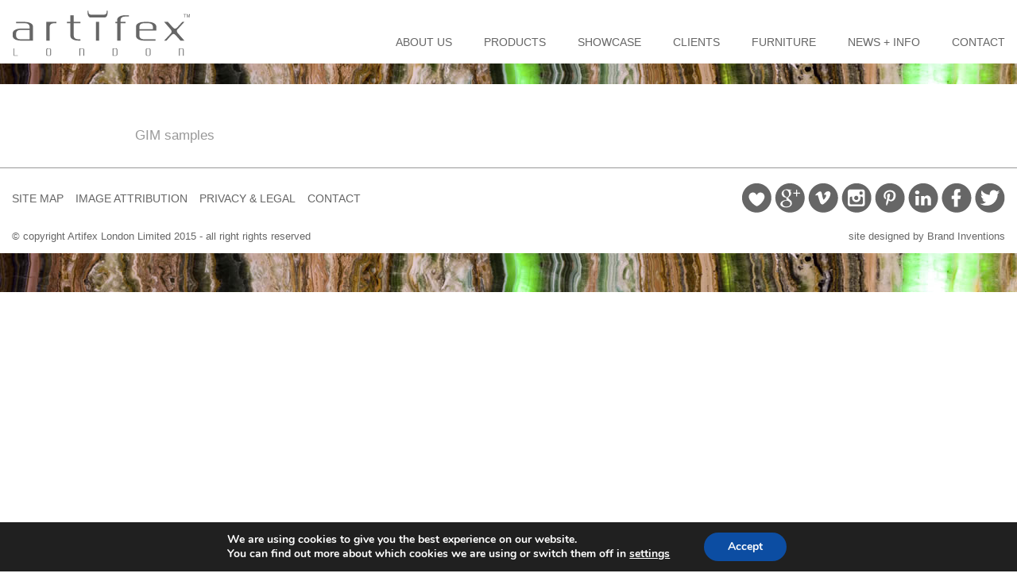

--- FILE ---
content_type: text/css
request_url: https://artifexlondon.com/wp-content/themes/theme/style.css
body_size: 11124
content:
@charset "utf-8";
html { overflow-y: scroll; height: 101%; }
body { text-decoration: none; font-family: 'Open Sans', sans-serif; font-size: 13px; line-height: 21px; color: #333; margin: 0px; padding: 0px; }
body.single-showcases #home-header { background: #fff; height: 106px;}
body.page-template-products-php #home-header { background: #fff; height: 106px;}
body.home  #home-header { position: relative;  background: transparent url(images/home-header.png); background-repeat: repeat-x; background-position: center top;}


/*** Heading & Styling Tags **/
h1 { font-family: 'Open Sans'; font-size: 105px; line-height: 50px; color: #fff; font-weight: 600; margin-top: 280px; margin-bottom: 30px; text-align: center; }
h2 { font-family: 'Open Sans'; font-size: 55px; line-height: normal; color: #fff; font-weight: 600; margin-top: 10px; margin-bottom: 0px; text-align: center; }
h3 { font-family: 'Open Sans'; font-size: 24px; line-height: normal; margin-bottom: 0px; normal; color: #333; font-weight: normal; }
h4 { font-family: 'Open Sans'; text-decoration: none; font-family: 'Open Sans', sans-serif; font-size: 13px; line-height: 32px; color: #333; margin: 0px; padding: 0px; }
h5 { font-family: 'Open Sans'; text-decoration: none; font-family: 'Open Sans', sans-serif; font-size: 13px; line-height: 60px; color: #333; margin: 0px; padding: 0px; text-align: right;}

.alignleft, img.alignleft { float:left; margin: 5px 20px 0px 0px; }
.alignright, img.alignright { float:right; margin: 5px 0px 0px 20px; }
.aligncenter, img.aligncenter { display:block; margin: 5px auto; }
.alignnone, img.alignnone { margin: 5px 20px 0px 0; }

a img { border: none;}

.wpcf7 {border: 0px; width: auto; margin: 0px!important; color: #333;}
.wpcf7-form-control-wrap input, .wpcf7-form-control-wrap textarea { width: auto;}
.wpcf7 input { height: 20px;}
.wpcf7 input, .wpcf7 textarea { border: 2px solid #dddddd;  border-radius: 5px;}
.wpcf7 textarea { width: 100%;}
.wpcf7 .row { padding: 2% 0 0 0 ;}

.wpcf7-form {margin-bottom: 15px; width: auto; margin: 0px; padding: 0px;}
.wpcf7 .row label { float: left; width: 170px;}
.wpcf7 .wpcf7-submit { padding: 10px 30px; height: auto; font-size: 16px;}

.flex-direction-nav .flex-next { right: 0px !important; background-position: right 0 !important;}
.flex-direction-nav .flex-prev { left: 0px !important; }
.flex-direction-nav a { background: url(images/bg_direction_nav.png)!important; width: 40px !important; height: 40px !important;}

a, a:visited {color: #333; text-decoration: none;}
a:hover { color: #999;  text-decoration: none;}
.hidemer {display: none;}



#fancybox-close {background: transparent url(images/close-l.png) left top !important; width: 40px !important; height: 40px !important; right: -30px  !important; top: -30px  !important;}
#fancybox-right-ico { background: url(images/bg_direction_nav.png) right top !important; width: 40px !important; height: 40px !important;}
#fancybox-left-ico { background: url(images/bg_direction_nav.png) left top !important; width: 40px !important; height: 40px !important;}

/**** Frame *****/
.full-container {float: left; width: 100%; margin: 0 auto; clear: both; }
.container, #container { margin: 0 auto; max-width: 1250px; position: relative;  clear: both; }
.showcase-slider { margin: 0 auto; width: 100%; position: relative; float: left; clear: both;  }
.fixed { margin: 150px 0 0 0;}
.white {background: #fff;}
.grey { background: #F3F3F3; }

#logo { float: left; width: 25%; margin: 1% 0 0 0;}
body.home #logo {display:none;}
#home-logo {display: none;}
body.home #home-logo {display: inline; float: left; width: 25%; margin: 1% 0 0 0;}
#home-header { top: 0px; height:150px; position: fixed; z-index:10;  background: #fff url(images/header.jpg); background-repeat: no-repeat; background-position: center 80px;}
.metaslider { float: left; postion: relative; margin-top: -150px; }

/** Menu **/

#menu { margin:0; width:75%; float:left; list-style-type: none;text-align: center; }
.menu-main-menu-container ul { line-height: 46px; margin:0; padding:0;  float:right; list-style-type: none;text-align: center; }
.menu-main-menu-container ul li{  float: left; text-transform: uppercase;  font-weight: normal; padding: 30px 20px 30px 20px; color: #333;  }
.menu-main-menu-container ul ul li { border:none; color: #333; }

/*.nav ul li:first-child{ padding-left:0;}*/
.menu-main-menu-container ul li:last-child { background:none; padding-right:0; border:none;}

.menu-main-menu-container ul li a{ float: left; font-family: 'Arimo', sans-serif; font-style: normal; text-decoration:none; color:#666666; font-size: 14px;   }
body.home .menu-main-menu-container ul li a{ color: #fff;}
body.home .menu-main-menu-container ul li a:hover{ color: #333;}
.menu-main-menu-container ul li a:last-child {padding-right: 0px;}
.menu-main-menu-container ul li a:hover{color:#333; text-decoration:none; }
.menu-main-menu-container ul li:hover { background: rgba(0,0,0,0.6); color:#333;}
.current-menu-item a{ color:#666; }
.menu-main-menu-container ul li.current-menu-item { z-index: 1001; color: #333; }
.menu-main-menu-container ul li.current-menu-item a { color: #333;}

.menu-main-menu-container ul ul,	.menu-main-menu-container ul li:hover ul ul { position:absolute; display:none; }
.menu-main-menu-container ul ul li:hover ul,	.menu-main-menu-container ul li:hover ul li:hover ul {  display:block; top:0px; left: 100%; }

/* ===== Second and Third Level ===== */
.menu-main-menu-container ul li:hover ul { z-index: 100; text-align: left; display:block; position:absolute; top:106px; width:205px;  height:auto; margin:0 0 0 -20px; padding:0px;  }
.menu-main-menu-container ul ul { background: rgba(0,0,0,0.6);  }
.menu-main-menu-container ul ul li { padding:6px 10px;width: 100%;}
.menu-main-menu-container ul ul li a { float:left;  line-height:normal; color: #fff; font-variant:normal; font-weight:normal; font-size:12px;  text-transform:none; padding: 4px 0 4px 10px; }
.menu-main-menu-container ul ul li:hover, .menu-main-menu-container ul ul li.current-menu-item  { background: none;}

.main-navigation-srm {display:none;}

.main {  margin: 160px auto 0 auto;}
.inner { max-width: 940px; margin: 0 auto 0 auto;}

 
/* Showcase */

.showcases { float: left; margin: 0 28px 30px 0px; }
.showcases:nth-child(3), .showcases:nth-child(6), .showcases:nth-child(9), .showcases:nth-child(12), .showcases:nth-child(15), .showcases:nth-child(18) { margin-right: 0px;}
.showcase-banner { min-height: 900px;}
.showcase-content { float: left; width: 100%;}
.showcase-break { float: left; width: 100%; height: 3px;border-top: 1px solid #999999; margin-top: 30px; padding-top:50px;}
.grid-block { position: relative; float: left; width: 397px; height: 272px; overflow: hidden; }
.grid-block img {-webkit-transition: all 1s ease; -moz-transition: all 1s ease; -ms-transition: all 1s ease; -o-transition: all 1s ease; transition: all 1s ease; }

.grid-block:hover img {  -webkit-transform:scale(1.05); -moz-transform:scale(1.05); -ms-transform:scale(1.05); -o-transform:scale(1.05); transform:scale(1.05); transition-duration: 1s; -webkit-transition-duration: 1s; }
.caption {background-color: rgba(0,0,0,0.5);  text-align: center; line-height: 45%; position: absolute; color: #fff; left: 0; right: 0;top: 0%; bottom: 0; padding: 30% 20px 0 15px; font-size:18px; opacity: 0; -webkit-transition: all 300ms ease-out; -moz-transition: all 300ms ease-out; -o-transition: all 300ms ease-out; -ms-transition: all 300ms ease-out; transition: all 300ms ease-out;    }  
a.caption { color: #fff;}
.grid-block:hover .caption { opacity: 1; z-index: 2; }  
.showcase-wrapper { width: 940px; padding: 15px 0px;}
.grey-line { border-top: 1px solid #999999; width: 100%; padding: 35px 0 0 0; margin-top: 10px;}


/* Showcase Single */
body.single-showcases .full-container.fixed { margin-top:106px;}
body.page-template-products-php .full-container.fixed { margin-top:106px;}
.accordion-toggle { margin: 0 auto !important;}
.accordion-toggle { width: 46px; height: 46px; background-image: url(images/open.png);}
.accordion-toggle.current { width: 46px; height: 46px; background-image: url(images/close.png);}

/* Products */
#accordion { margin-bottom: 30px; margin-top: 30px; margin-left: auto; margin-right: auto;}
.products { float: left; margin: 0 28px 30px 0px; }
.products:nth-child(3), .products:nth-child(6), .products:nth-child(9), .products:nth-child(12), .products:nth-child(15), .products:nth-child(18), .showcases:nth-child(21) { margin-right: 0px;}

#fancybox-bg-n, #fancybox-bg-e, #fancybox-bg-w, #fancybox-bg-s, #fancybox-bg-nw, #fancybox-bg-sw, #fancybox-bg-se, #fancybox-bg-ne { background-image: none !important;}

/* News */

.news-wrapper { float: left; width: 100%; margin: 50px 0 5px 0;}
.news-wrapper strong { font-size:13px; margin-bottom: 10px; float :inherit; width:100%;}
.news-wrapper .home-title a { color: #999; font-size: 17px; }
.news-wrapper a { color: #999; font-size: 14px; }
.news-wrapper a:hover {color: #333;}

/* home */
.home-wrapper .type-post { width: 100%; margin: 0 0 3% 0; padding: 0; }
.home-wrapper { width: 940px; margin: 0 auto; padding: 5px 0 40px;}
.home-wrapper h3 { text-align: center; line-height: normal; margin-bottom: 15px; font-style: normal; font-weight: normal; }
.home-wrapper h3 a { font-style: normal; font-weight: normal; font-size:24px; color: #333;}
.home-wrapper strong { font-size:13px; margin-bottom: 10px; float :inherit; width:100%;}
.home-title {margin: 0 0 10px 0; font-size: 17px; color: #999; font-style: normal; font-weight: normal;}
.home-wrapper .home-title a { font-size: 17px; color: #999; font-style: normal; font-weight: normal;}
.home-wrapper .home-title a:hover { color: #333;}
.home-wrapper a { color: #999;  font-size:14px;}
.home-wrapper a:hover {color: #333;}


.kwayy-html-sitemap-wrapper {margin-top: 30px;}
h2.kwayy-html-sitemap-post-title { font-family: 'Open Sans'; font-size: 18px; line-height: normal; margin-bottom: 10px; normal; color: #333; font-weight: normal; text-align: center;}
.kwayy-page-list, .kwayy-post-list {margin: 0 0 30px 0;}
.kwayy-html-sitemap-post-list ul li {list-style-type: none; text-align: center;}

#footer-header { padding: 0 0 60px 0; border-top: 1px solid #999999; margin: 20px 0 0 0; background-image: url(images/footer.jpg); background-repeat: no-repeat; background-position: center bottom; }
.footer {width: 100%; }
.menu-footer-container { float: left; width: 100%;}
.menu-footer-container ul { line-height: normal; margin:0; padding:0;  float:left; list-style-type: none;text-align: center; }
.menu-footer-container ul li{  float: left; text-transform: uppercase;  font-weight: normal; }
.menu-footer-container ul li a{ float: left; font-family: 'Arimo', sans-serif; font-style: normal; text-decoration:none; color:#666666; font-size: 14px; padding: 30px 15px 5px 15px;  }
.menu-footer-container ul li a:first-child { padding-left: 0px;}
.menu-footer-container ul li a:hover{color:#666; text-decoration:none; }
.footer-block-left {float: left; text-align: left; width: 50%; color: #666;}
.footer-block {float: left; text-align: right; width: 50%; color: #666;}
.footer-block a {color: #666;}
.footer-block .alignnone:last-child, img.alignnone:last-child { margin-right: 0px; color: #666;}

--- FILE ---
content_type: text/css
request_url: https://artifexlondon.com/wp-content/themes/theme/responsive.css
body_size: 5558
content:
@charset "utf-8";
/************************************************************************************
MEDIA QUERIES
*************************************************************************************/


/* for 1280px or less */
@media screen and (max-width: 1280px) {

	.flexslider .slides { height: auto !important;}
	

}


/* for 1024px or less */
@media screen and (max-width: 1024px) {
	img { max-width: 100%; height: auto;}
	.menu-main-menu-container ul li { padding: 30px 15px;}
	.menu-main-menu-container ul li:hover ul { margin-left: -15px;}
	.flexslider .slides { height: auto !important;}
	.grid-block { width: 322px; height: auto;}
	.showcases { margin: 0 27px 30px 0px;}

	.showcase-banner { height: auto; min-height: 0px;}
	 

}

/* for 768px or less */
@media screen and (max-width: 768px) {
	#home-logo {display: inline;}
	#logo { display: none;}
	.container {width: 98%; margin: 0 auto;}
	.main {margin: 110px auto 0 auto;}
	#home-header {background: #000 none; height: 80px;}
	body.single-showcases #home-header {background: #000!important; height: 55px;}
	body.single-showcases .full-container.fixed { background-position: center 55px !important; margin-top: 55px;}
	h1 { margin-top: 0px; margin-bottom: 0px; }
	h2 { font-size: 50px;}
	body.home #home-header { background-position: center -40px;}
	body.page-template-products-php #home-header { background: #000 none; height: 90px;}
	body.page-template-products-php .full-container.fixed { margin-top: 90px; background-position: center 90px !important;}
	#logo, body.home #home-logo { width: 100%; margin: 10px 0 0 0; text-align: left;}
	#logo img, #home-logo img { text-align: center; width: 30%; z-index:1001; }
	img { max-width: 100%; height: auto;}
	.menu-main-menu-container ul li { padding: 30px 15px;}
	.menu-main-menu-container ul li:hover ul { margin-left: -15px;}
	#menu { display: none;}
	.main-navigation-srm { width: 100%; position: absolute; right: 0px; top: 0px; display: inline-block; padding: 0px !important; }
	.rmm-toggled-controls { height: 22px; margin: 0px 0px 0 0; width:75%; float: right; background: none !important; }
	.home-wrapper { width: 98%;}
	.grid-block { width: 370px; height: auto;}
	.nav-menu-srm li li { padding-left: 15px;}

	.showcases:nth-child(4), .showcases:nth-child(7), .showcases:nth-child(10), .showcases:nth-child(13), .showcases:nth-child(14), .showcases:nth-child(16), .showcases:nth-child(19) { margin-right: 27px;}
	.showcases:nth-child(2), .showcases:nth-child(4), .showcases:nth-child(6), .showcases:nth-child(8), .showcases:nth-child(10), .showcases:nth-child(12), .showcases:nth-child(14), .showcases:nth-child(16), .showcases:nth-child(18), .showcases:nth-child(20) { margin-right: 0px;}
	.showcases:nth-child(3), .showcases:nth-child(9), .showcases:nth-child(15), .showcases:nth-child(18) {margin: 0 27px 30px 0px;}
	.products { width: 48%;}
	.grid-block { width: 362px;}
	.products:nth-child(2), .products:nth-child(4), .products:nth-child(6), .products:nth-child(8), .products:nth-child(10), .products:nth-child(12), .products:nth-child(14), .showcases:nth-child(16), .showcases:nth-child(18), .showcases:nth-child(20) { margin-right: 0px;}
	.products:nth-child(3), .products:nth-child(9), .products:nth-child(15), .products:nth-child(18), .showcases:nth-child(21) {margin-right: 28px;}
	.footer-block { width: 100%;}
	.footer-block-left { width: 100%;}
	.inner { margin: 0 auto; width: 98%;}
	.showcase-banner { min-height: 300px;}

	.showcase-content { display: none;}
		.home .metaslider { margin-top: 0px;}
	body.home #home-header {background-color: #000; }
	.sr-menu-toggle { float: right; width: 50%;}
	.nav-menu-srm { margin-top: 80px!important;}
		.rmm-toggled-controls { margin-top: 20px;}
	.hidemer {display: inherit;}

}

/* for 568px or less */
@media screen and (max-width: 568px) {
		h1 { margin-top: 0px; margin-bottom: 0px; }
	h2 { font-size: 25px;}
	.grid-block { width:263px;} 
	#home-header { height: 60px; }
	body.page-template-products-php #home-header {background: #000; height: 60px;}
	body.page-template-products-php .full-container.fixed {margin-top: 60px; background-position: center 60px!important;}
	.main { margin: 80px 0 0 0;}
	.home-wrapper { padding-top: 10px;}
		#logo, body.home #home-logo { width: 100%; margin: 5px 0 0 10px; text-align: left;}
	#logo img, #home-logo img { text-align: center; width: 30%;}
	.products { width: 48%; margin-right: 4%;}
	.rmm-toggled-controls { background: none !important; margin-bottom: 9px;}
	.main-navigation-srm { position: absolute; right: 0px; top: 0px; }
	.products:nth-child(2), .products:nth-child(4), .products:nth-child(6), .products:nth-child(6), .products:nth-child(8), .showcases:nth-child(14), .showcases:nth-child(16), .showcases:nth-child(18), .showcases:nth-child(20) {margin-right: 0px;}
	.nav-menu-srm { margin-top: 60px!important;}
.products:nth-child(3),  .products:nth-child(9), .products:nth-child(15), .products:nth-child(18), .showcases:nth-child(21) {margin-right: 4%;}

}

/* for 320px or less */
@media screen and (max-width: 320px) {
	#logo img, #home-logo img { width:49%;}
	body.home #home-header { background: #000;}
	.grid-block { width:100%;} 
	.products, .showcases { margin: 0 0 10px 0 !important; width: 100%;}
	.footer-block img { width: 11%; margin-right: 0px;}
	.metaslider { margin-top: 0px;}
	.footer-block { text-align: center; font-size: 10px;}
	.menu-footer-container ul { margin-left: 16px;}
	.menu-footer-container ul li a { font-size: 9px; padding: 30px 6px 5px 6px;}
	.footer-block-left { font-size: 10px; text-align: center;}
	.showcase-banner { min-height: 160px;}
	.menu-footer-container ul { display: block;}
		.home .metaslider { margin-top: 0px;}
}

--- FILE ---
content_type: application/javascript
request_url: https://artifexlondon.com/wp-content/plugins/simple-responsive-menu/sr-script.js?ver=1.0
body_size: 2190
content:
var ww = document.body.clientWidth;
jQuery(document).ready(function() {
	jQuery(".nav-menu-srm li a").each(function() {
		if (jQuery(this).next().length > 0) {
			jQuery(this).addClass("parent");
			jQuery(this).parent("li").addClass("plus");
		};
		
	});
	
	jQuery(".nav-menu-srm li").each(function() {
		
		if(jQuery(this).hasClass("current-menu-ancestor")){
						
			jQuery(this).addClass("hover");
			jQuery(this).removeClass("plus");
			jQuery(this).addClass("minus");
			
		}
	});
		
	jQuery(".srm-menu-toggle").click(function(e) {
		e.preventDefault();
		jQuery(this).toggleClass("active");
		jQuery(".nav-menu-srm").toggle();
	});
	adjustMenu();
})

jQuery(window).bind('resize orientationchange', function() {
	ww = document.body.clientWidth;
	adjustMenu();
});

var adjustMenu = function() {
	if (ww < 768) { 
		/*jQuery(".menu-toggle").css("display", "block");
		if (!jQuery(".menu-toggle").hasClass("active")) {
			jQuery(".nav-menu-srm").hide('slow');
		} else {
			jQuery(".nav-menu-srm").show('slow');
		}*/
		jQuery(".nav-menu-srm li").unbind('mouseenter mouseleave');
		jQuery(".nav-menu-srm li a.parent").unbind('click').bind('click', function(e) {
			// must be attached to anchor element to prevent bubbling
			e.preventDefault();
			//jQuery(this).parent("li").toggleClass("hover");
			jQuery(this).parent("li").toggleClass("hover");
			
			if(jQuery(this).parent("li").hasClass("hover")){
				
					jQuery(this).parent("li").removeClass("unhover");
				    jQuery(this).parent("li").addClass("hover");
					jQuery(this).parent("li").removeClass("plus");
					jQuery(this).parent("li").addClass("minus");
				
				}else{
					
					jQuery(this).parent("li").removeClass("hover");
				    jQuery(this).parent("li").addClass("unhover");
					jQuery(this).parent("li").addClass("plus");
					jQuery(this).parent("li").removeClass("minus");
					
					}
			
				
		});
	} 
	else if (ww >= 769) {
		jQuery(".sr-toggleMenu").css("display", "none");
		jQuery(".nav-menu-srm").show('slow');
		jQuery(".nav-menu-srm li").removeClass("hover");
		jQuery(".nav-menu-srm li a").unbind('click');
		jQuery(".nav-menu-srm li").unbind('mouseenter mouseleave').bind('mouseenter mouseleave', function() {
		 	// must be attached to li so that mouseleave is not triggered when hover over submenu
		 	jQuery(this).toggleClass('hover');
		});
	}
}
